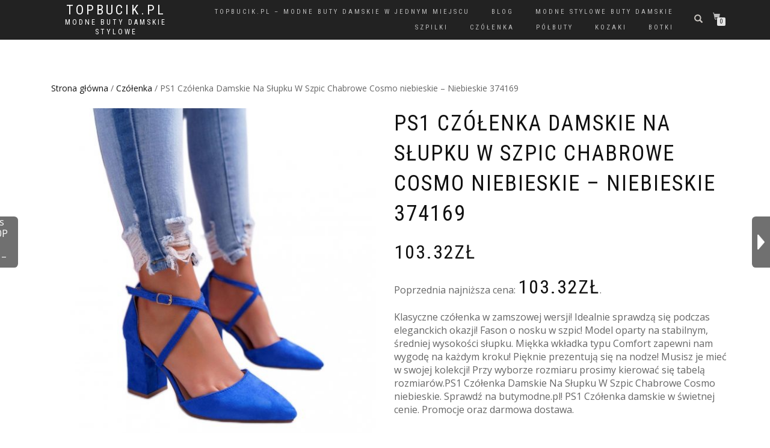

--- FILE ---
content_type: text/html; charset=UTF-8
request_url: https://topbucik.pl/buty/ps1-czolenka-damskie-na-slupku-w-szpic-chabrowe-cosmo-niebieskie-niebieskie-374169/
body_size: 13181
content:
<!DOCTYPE html>
<html lang="pl-PL" itemscope="itemscope" itemtype="http://schema.org/WebPage">
<head>
<meta charset="UTF-8">
<meta name="viewport" content="width=device-width, initial-scale=1, maximum-scale=1">
<link rel="profile" href="https://gmpg.org/xfn/11">
<link rel="pingback" href="https://topbucik.pl/xmlrpc.php">

<meta name='robots' content='index, follow, max-image-preview:large, max-snippet:-1, max-video-preview:-1' />
	<style>img:is([sizes="auto" i], [sizes^="auto," i]) { contain-intrinsic-size: 3000px 1500px }</style>
	
	<!-- This site is optimized with the Yoast SEO plugin v26.1.1 - https://yoast.com/wordpress/plugins/seo/ -->
	<title>PS1 Czółenka Damskie Na Słupku W Szpic Chabrowe Cosmo niebieskie</title>
	<meta name="description" content="Modne czółenka PS1. Klasyczne czółenka w zamszowej wersji! Idealnie sprawdzą się podczas eleganckich okazji! Fason o nosku w szpic! Model oparty na stabilnym, średniej wysokości słupku. Miękka wkładka typu Comfort zapewni nam wygodę na każdym kroku! Pięknie prezentują się na nodze! Musisz je mieć w swojej kolekcji! Przy wyborze rozmiaru prosimy kierować się tabelą rozmiarów.PS1 Czółenka Damskie Na Słupku W Szpic Chabrowe Cosmo niebieskie. Sprawdź na butymodne.pl! PS1 Czółenka damskie w świetnej cenie. Promocje oraz darmowa dostawa." />
	<link rel="canonical" href="https://topbucik.pl/buty/ps1-czolenka-damskie-na-slupku-w-szpic-chabrowe-cosmo-niebieskie-niebieskie-374169/" />
	<meta property="og:locale" content="pl_PL" />
	<meta property="og:type" content="article" />
	<meta property="og:title" content="PS1 Czółenka Damskie Na Słupku W Szpic Chabrowe Cosmo niebieskie" />
	<meta property="og:description" content="Modne czółenka PS1. Klasyczne czółenka w zamszowej wersji! Idealnie sprawdzą się podczas eleganckich okazji! Fason o nosku w szpic! Model oparty na stabilnym, średniej wysokości słupku. Miękka wkładka typu Comfort zapewni nam wygodę na każdym kroku! Pięknie prezentują się na nodze! Musisz je mieć w swojej kolekcji! Przy wyborze rozmiaru prosimy kierować się tabelą rozmiarów.PS1 Czółenka Damskie Na Słupku W Szpic Chabrowe Cosmo niebieskie. Sprawdź na butymodne.pl! PS1 Czółenka damskie w świetnej cenie. Promocje oraz darmowa dostawa." />
	<meta property="og:url" content="https://topbucik.pl/buty/ps1-czolenka-damskie-na-slupku-w-szpic-chabrowe-cosmo-niebieskie-niebieskie-374169/" />
	<meta property="og:site_name" content="TopBucik.pl" />
	<meta property="og:image" content="https://topbucik.pl/wp-content/uploads/2022/03/PS1-Czolenka-Damskie-Na-Slupku-W-Szpic-Chabrowe-Cosmo-niebieskie-3.jpeg" />
	<meta property="og:image:width" content="1141" />
	<meta property="og:image:height" content="1141" />
	<meta property="og:image:type" content="image/jpeg" />
	<meta name="twitter:card" content="summary_large_image" />
	<meta name="twitter:label1" content="Szacowany czas czytania" />
	<meta name="twitter:data1" content="1 minuta" />
	<script type="application/ld+json" class="yoast-schema-graph">{"@context":"https://schema.org","@graph":[{"@type":"WebPage","@id":"https://topbucik.pl/buty/ps1-czolenka-damskie-na-slupku-w-szpic-chabrowe-cosmo-niebieskie-niebieskie-374169/","url":"https://topbucik.pl/buty/ps1-czolenka-damskie-na-slupku-w-szpic-chabrowe-cosmo-niebieskie-niebieskie-374169/","name":"PS1 Czółenka Damskie Na Słupku W Szpic Chabrowe Cosmo niebieskie","isPartOf":{"@id":"https://topbucik.pl/#website"},"primaryImageOfPage":{"@id":"https://topbucik.pl/buty/ps1-czolenka-damskie-na-slupku-w-szpic-chabrowe-cosmo-niebieskie-niebieskie-374169/#primaryimage"},"image":{"@id":"https://topbucik.pl/buty/ps1-czolenka-damskie-na-slupku-w-szpic-chabrowe-cosmo-niebieskie-niebieskie-374169/#primaryimage"},"thumbnailUrl":"https://topbucik.pl/wp-content/uploads/2022/03/PS1-Czolenka-Damskie-Na-Slupku-W-Szpic-Chabrowe-Cosmo-niebieskie-3.jpeg","datePublished":"2022-03-16T07:16:29+00:00","description":"Modne czółenka PS1. Klasyczne czółenka w zamszowej wersji! Idealnie sprawdzą się podczas eleganckich okazji! Fason o nosku w szpic! Model oparty na stabilnym, średniej wysokości słupku. Miękka wkładka typu Comfort zapewni nam wygodę na każdym kroku! Pięknie prezentują się na nodze! Musisz je mieć w swojej kolekcji! Przy wyborze rozmiaru prosimy kierować się tabelą rozmiarów.PS1 Czółenka Damskie Na Słupku W Szpic Chabrowe Cosmo niebieskie. Sprawdź na butymodne.pl! PS1 Czółenka damskie w świetnej cenie. Promocje oraz darmowa dostawa.","breadcrumb":{"@id":"https://topbucik.pl/buty/ps1-czolenka-damskie-na-slupku-w-szpic-chabrowe-cosmo-niebieskie-niebieskie-374169/#breadcrumb"},"inLanguage":"pl-PL","potentialAction":[{"@type":"ReadAction","target":["https://topbucik.pl/buty/ps1-czolenka-damskie-na-slupku-w-szpic-chabrowe-cosmo-niebieskie-niebieskie-374169/"]}]},{"@type":"ImageObject","inLanguage":"pl-PL","@id":"https://topbucik.pl/buty/ps1-czolenka-damskie-na-slupku-w-szpic-chabrowe-cosmo-niebieskie-niebieskie-374169/#primaryimage","url":"https://topbucik.pl/wp-content/uploads/2022/03/PS1-Czolenka-Damskie-Na-Slupku-W-Szpic-Chabrowe-Cosmo-niebieskie-3.jpeg","contentUrl":"https://topbucik.pl/wp-content/uploads/2022/03/PS1-Czolenka-Damskie-Na-Slupku-W-Szpic-Chabrowe-Cosmo-niebieskie-3.jpeg","width":1141,"height":1141,"caption":"PS1 Czółenka Damskie Na Słupku W Szpic Chabrowe Cosmo niebieskie kolor Niebieskie."},{"@type":"BreadcrumbList","@id":"https://topbucik.pl/buty/ps1-czolenka-damskie-na-slupku-w-szpic-chabrowe-cosmo-niebieskie-niebieskie-374169/#breadcrumb","itemListElement":[{"@type":"ListItem","position":1,"name":"Strona główna","item":"https://topbucik.pl/"},{"@type":"ListItem","position":2,"name":"TopBucik.pl &#8211; modne buty damskie w jednym miejscu","item":"https://topbucik.pl/sklep/"},{"@type":"ListItem","position":3,"name":"PS1 Czółenka Damskie Na Słupku W Szpic Chabrowe Cosmo niebieskie &#8211; Niebieskie 374169"}]},{"@type":"WebSite","@id":"https://topbucik.pl/#website","url":"https://topbucik.pl/","name":"TopBucik.pl","description":"modne buty damskie stylowe","potentialAction":[{"@type":"SearchAction","target":{"@type":"EntryPoint","urlTemplate":"https://topbucik.pl/?s={search_term_string}"},"query-input":{"@type":"PropertyValueSpecification","valueRequired":true,"valueName":"search_term_string"}}],"inLanguage":"pl-PL"}]}</script>
	<!-- / Yoast SEO plugin. -->


<link rel="alternate" type="application/rss+xml" title="TopBucik.pl &raquo; Kanał z wpisami" href="https://topbucik.pl/feed/" />
<link rel="alternate" type="application/rss+xml" title="TopBucik.pl &raquo; Kanał z komentarzami" href="https://topbucik.pl/comments/feed/" />
<link rel="alternate" type="application/rss+xml" title="TopBucik.pl &raquo; PS1 Czółenka Damskie Na Słupku W Szpic Chabrowe Cosmo niebieskie &#8211; Niebieskie 374169 Kanał z komentarzami" href="https://topbucik.pl/buty/ps1-czolenka-damskie-na-slupku-w-szpic-chabrowe-cosmo-niebieskie-niebieskie-374169/feed/" />
<script type="text/javascript">
/* <![CDATA[ */
window._wpemojiSettings = {"baseUrl":"https:\/\/s.w.org\/images\/core\/emoji\/16.0.1\/72x72\/","ext":".png","svgUrl":"https:\/\/s.w.org\/images\/core\/emoji\/16.0.1\/svg\/","svgExt":".svg","source":{"concatemoji":"https:\/\/topbucik.pl\/wp-includes\/js\/wp-emoji-release.min.js?ver=6.8.3"}};
/*! This file is auto-generated */
!function(s,n){var o,i,e;function c(e){try{var t={supportTests:e,timestamp:(new Date).valueOf()};sessionStorage.setItem(o,JSON.stringify(t))}catch(e){}}function p(e,t,n){e.clearRect(0,0,e.canvas.width,e.canvas.height),e.fillText(t,0,0);var t=new Uint32Array(e.getImageData(0,0,e.canvas.width,e.canvas.height).data),a=(e.clearRect(0,0,e.canvas.width,e.canvas.height),e.fillText(n,0,0),new Uint32Array(e.getImageData(0,0,e.canvas.width,e.canvas.height).data));return t.every(function(e,t){return e===a[t]})}function u(e,t){e.clearRect(0,0,e.canvas.width,e.canvas.height),e.fillText(t,0,0);for(var n=e.getImageData(16,16,1,1),a=0;a<n.data.length;a++)if(0!==n.data[a])return!1;return!0}function f(e,t,n,a){switch(t){case"flag":return n(e,"\ud83c\udff3\ufe0f\u200d\u26a7\ufe0f","\ud83c\udff3\ufe0f\u200b\u26a7\ufe0f")?!1:!n(e,"\ud83c\udde8\ud83c\uddf6","\ud83c\udde8\u200b\ud83c\uddf6")&&!n(e,"\ud83c\udff4\udb40\udc67\udb40\udc62\udb40\udc65\udb40\udc6e\udb40\udc67\udb40\udc7f","\ud83c\udff4\u200b\udb40\udc67\u200b\udb40\udc62\u200b\udb40\udc65\u200b\udb40\udc6e\u200b\udb40\udc67\u200b\udb40\udc7f");case"emoji":return!a(e,"\ud83e\udedf")}return!1}function g(e,t,n,a){var r="undefined"!=typeof WorkerGlobalScope&&self instanceof WorkerGlobalScope?new OffscreenCanvas(300,150):s.createElement("canvas"),o=r.getContext("2d",{willReadFrequently:!0}),i=(o.textBaseline="top",o.font="600 32px Arial",{});return e.forEach(function(e){i[e]=t(o,e,n,a)}),i}function t(e){var t=s.createElement("script");t.src=e,t.defer=!0,s.head.appendChild(t)}"undefined"!=typeof Promise&&(o="wpEmojiSettingsSupports",i=["flag","emoji"],n.supports={everything:!0,everythingExceptFlag:!0},e=new Promise(function(e){s.addEventListener("DOMContentLoaded",e,{once:!0})}),new Promise(function(t){var n=function(){try{var e=JSON.parse(sessionStorage.getItem(o));if("object"==typeof e&&"number"==typeof e.timestamp&&(new Date).valueOf()<e.timestamp+604800&&"object"==typeof e.supportTests)return e.supportTests}catch(e){}return null}();if(!n){if("undefined"!=typeof Worker&&"undefined"!=typeof OffscreenCanvas&&"undefined"!=typeof URL&&URL.createObjectURL&&"undefined"!=typeof Blob)try{var e="postMessage("+g.toString()+"("+[JSON.stringify(i),f.toString(),p.toString(),u.toString()].join(",")+"));",a=new Blob([e],{type:"text/javascript"}),r=new Worker(URL.createObjectURL(a),{name:"wpTestEmojiSupports"});return void(r.onmessage=function(e){c(n=e.data),r.terminate(),t(n)})}catch(e){}c(n=g(i,f,p,u))}t(n)}).then(function(e){for(var t in e)n.supports[t]=e[t],n.supports.everything=n.supports.everything&&n.supports[t],"flag"!==t&&(n.supports.everythingExceptFlag=n.supports.everythingExceptFlag&&n.supports[t]);n.supports.everythingExceptFlag=n.supports.everythingExceptFlag&&!n.supports.flag,n.DOMReady=!1,n.readyCallback=function(){n.DOMReady=!0}}).then(function(){return e}).then(function(){var e;n.supports.everything||(n.readyCallback(),(e=n.source||{}).concatemoji?t(e.concatemoji):e.wpemoji&&e.twemoji&&(t(e.twemoji),t(e.wpemoji)))}))}((window,document),window._wpemojiSettings);
/* ]]> */
</script>
<style id='wp-emoji-styles-inline-css' type='text/css'>

	img.wp-smiley, img.emoji {
		display: inline !important;
		border: none !important;
		box-shadow: none !important;
		height: 1em !important;
		width: 1em !important;
		margin: 0 0.07em !important;
		vertical-align: -0.1em !important;
		background: none !important;
		padding: 0 !important;
	}
</style>
<link rel='stylesheet' id='wp-block-library-css' href='https://topbucik.pl/wp-includes/css/dist/block-library/style.min.css?ver=6.8.3' type='text/css' media='all' />
<style id='classic-theme-styles-inline-css' type='text/css'>
/*! This file is auto-generated */
.wp-block-button__link{color:#fff;background-color:#32373c;border-radius:9999px;box-shadow:none;text-decoration:none;padding:calc(.667em + 2px) calc(1.333em + 2px);font-size:1.125em}.wp-block-file__button{background:#32373c;color:#fff;text-decoration:none}
</style>
<style id='global-styles-inline-css' type='text/css'>
:root{--wp--preset--aspect-ratio--square: 1;--wp--preset--aspect-ratio--4-3: 4/3;--wp--preset--aspect-ratio--3-4: 3/4;--wp--preset--aspect-ratio--3-2: 3/2;--wp--preset--aspect-ratio--2-3: 2/3;--wp--preset--aspect-ratio--16-9: 16/9;--wp--preset--aspect-ratio--9-16: 9/16;--wp--preset--color--black: #000000;--wp--preset--color--cyan-bluish-gray: #abb8c3;--wp--preset--color--white: #ffffff;--wp--preset--color--pale-pink: #f78da7;--wp--preset--color--vivid-red: #cf2e2e;--wp--preset--color--luminous-vivid-orange: #ff6900;--wp--preset--color--luminous-vivid-amber: #fcb900;--wp--preset--color--light-green-cyan: #7bdcb5;--wp--preset--color--vivid-green-cyan: #00d084;--wp--preset--color--pale-cyan-blue: #8ed1fc;--wp--preset--color--vivid-cyan-blue: #0693e3;--wp--preset--color--vivid-purple: #9b51e0;--wp--preset--gradient--vivid-cyan-blue-to-vivid-purple: linear-gradient(135deg,rgba(6,147,227,1) 0%,rgb(155,81,224) 100%);--wp--preset--gradient--light-green-cyan-to-vivid-green-cyan: linear-gradient(135deg,rgb(122,220,180) 0%,rgb(0,208,130) 100%);--wp--preset--gradient--luminous-vivid-amber-to-luminous-vivid-orange: linear-gradient(135deg,rgba(252,185,0,1) 0%,rgba(255,105,0,1) 100%);--wp--preset--gradient--luminous-vivid-orange-to-vivid-red: linear-gradient(135deg,rgba(255,105,0,1) 0%,rgb(207,46,46) 100%);--wp--preset--gradient--very-light-gray-to-cyan-bluish-gray: linear-gradient(135deg,rgb(238,238,238) 0%,rgb(169,184,195) 100%);--wp--preset--gradient--cool-to-warm-spectrum: linear-gradient(135deg,rgb(74,234,220) 0%,rgb(151,120,209) 20%,rgb(207,42,186) 40%,rgb(238,44,130) 60%,rgb(251,105,98) 80%,rgb(254,248,76) 100%);--wp--preset--gradient--blush-light-purple: linear-gradient(135deg,rgb(255,206,236) 0%,rgb(152,150,240) 100%);--wp--preset--gradient--blush-bordeaux: linear-gradient(135deg,rgb(254,205,165) 0%,rgb(254,45,45) 50%,rgb(107,0,62) 100%);--wp--preset--gradient--luminous-dusk: linear-gradient(135deg,rgb(255,203,112) 0%,rgb(199,81,192) 50%,rgb(65,88,208) 100%);--wp--preset--gradient--pale-ocean: linear-gradient(135deg,rgb(255,245,203) 0%,rgb(182,227,212) 50%,rgb(51,167,181) 100%);--wp--preset--gradient--electric-grass: linear-gradient(135deg,rgb(202,248,128) 0%,rgb(113,206,126) 100%);--wp--preset--gradient--midnight: linear-gradient(135deg,rgb(2,3,129) 0%,rgb(40,116,252) 100%);--wp--preset--font-size--small: 13px;--wp--preset--font-size--medium: 20px;--wp--preset--font-size--large: 36px;--wp--preset--font-size--x-large: 42px;--wp--preset--spacing--20: 0.44rem;--wp--preset--spacing--30: 0.67rem;--wp--preset--spacing--40: 1rem;--wp--preset--spacing--50: 1.5rem;--wp--preset--spacing--60: 2.25rem;--wp--preset--spacing--70: 3.38rem;--wp--preset--spacing--80: 5.06rem;--wp--preset--shadow--natural: 6px 6px 9px rgba(0, 0, 0, 0.2);--wp--preset--shadow--deep: 12px 12px 50px rgba(0, 0, 0, 0.4);--wp--preset--shadow--sharp: 6px 6px 0px rgba(0, 0, 0, 0.2);--wp--preset--shadow--outlined: 6px 6px 0px -3px rgba(255, 255, 255, 1), 6px 6px rgba(0, 0, 0, 1);--wp--preset--shadow--crisp: 6px 6px 0px rgba(0, 0, 0, 1);}:where(.is-layout-flex){gap: 0.5em;}:where(.is-layout-grid){gap: 0.5em;}body .is-layout-flex{display: flex;}.is-layout-flex{flex-wrap: wrap;align-items: center;}.is-layout-flex > :is(*, div){margin: 0;}body .is-layout-grid{display: grid;}.is-layout-grid > :is(*, div){margin: 0;}:where(.wp-block-columns.is-layout-flex){gap: 2em;}:where(.wp-block-columns.is-layout-grid){gap: 2em;}:where(.wp-block-post-template.is-layout-flex){gap: 1.25em;}:where(.wp-block-post-template.is-layout-grid){gap: 1.25em;}.has-black-color{color: var(--wp--preset--color--black) !important;}.has-cyan-bluish-gray-color{color: var(--wp--preset--color--cyan-bluish-gray) !important;}.has-white-color{color: var(--wp--preset--color--white) !important;}.has-pale-pink-color{color: var(--wp--preset--color--pale-pink) !important;}.has-vivid-red-color{color: var(--wp--preset--color--vivid-red) !important;}.has-luminous-vivid-orange-color{color: var(--wp--preset--color--luminous-vivid-orange) !important;}.has-luminous-vivid-amber-color{color: var(--wp--preset--color--luminous-vivid-amber) !important;}.has-light-green-cyan-color{color: var(--wp--preset--color--light-green-cyan) !important;}.has-vivid-green-cyan-color{color: var(--wp--preset--color--vivid-green-cyan) !important;}.has-pale-cyan-blue-color{color: var(--wp--preset--color--pale-cyan-blue) !important;}.has-vivid-cyan-blue-color{color: var(--wp--preset--color--vivid-cyan-blue) !important;}.has-vivid-purple-color{color: var(--wp--preset--color--vivid-purple) !important;}.has-black-background-color{background-color: var(--wp--preset--color--black) !important;}.has-cyan-bluish-gray-background-color{background-color: var(--wp--preset--color--cyan-bluish-gray) !important;}.has-white-background-color{background-color: var(--wp--preset--color--white) !important;}.has-pale-pink-background-color{background-color: var(--wp--preset--color--pale-pink) !important;}.has-vivid-red-background-color{background-color: var(--wp--preset--color--vivid-red) !important;}.has-luminous-vivid-orange-background-color{background-color: var(--wp--preset--color--luminous-vivid-orange) !important;}.has-luminous-vivid-amber-background-color{background-color: var(--wp--preset--color--luminous-vivid-amber) !important;}.has-light-green-cyan-background-color{background-color: var(--wp--preset--color--light-green-cyan) !important;}.has-vivid-green-cyan-background-color{background-color: var(--wp--preset--color--vivid-green-cyan) !important;}.has-pale-cyan-blue-background-color{background-color: var(--wp--preset--color--pale-cyan-blue) !important;}.has-vivid-cyan-blue-background-color{background-color: var(--wp--preset--color--vivid-cyan-blue) !important;}.has-vivid-purple-background-color{background-color: var(--wp--preset--color--vivid-purple) !important;}.has-black-border-color{border-color: var(--wp--preset--color--black) !important;}.has-cyan-bluish-gray-border-color{border-color: var(--wp--preset--color--cyan-bluish-gray) !important;}.has-white-border-color{border-color: var(--wp--preset--color--white) !important;}.has-pale-pink-border-color{border-color: var(--wp--preset--color--pale-pink) !important;}.has-vivid-red-border-color{border-color: var(--wp--preset--color--vivid-red) !important;}.has-luminous-vivid-orange-border-color{border-color: var(--wp--preset--color--luminous-vivid-orange) !important;}.has-luminous-vivid-amber-border-color{border-color: var(--wp--preset--color--luminous-vivid-amber) !important;}.has-light-green-cyan-border-color{border-color: var(--wp--preset--color--light-green-cyan) !important;}.has-vivid-green-cyan-border-color{border-color: var(--wp--preset--color--vivid-green-cyan) !important;}.has-pale-cyan-blue-border-color{border-color: var(--wp--preset--color--pale-cyan-blue) !important;}.has-vivid-cyan-blue-border-color{border-color: var(--wp--preset--color--vivid-cyan-blue) !important;}.has-vivid-purple-border-color{border-color: var(--wp--preset--color--vivid-purple) !important;}.has-vivid-cyan-blue-to-vivid-purple-gradient-background{background: var(--wp--preset--gradient--vivid-cyan-blue-to-vivid-purple) !important;}.has-light-green-cyan-to-vivid-green-cyan-gradient-background{background: var(--wp--preset--gradient--light-green-cyan-to-vivid-green-cyan) !important;}.has-luminous-vivid-amber-to-luminous-vivid-orange-gradient-background{background: var(--wp--preset--gradient--luminous-vivid-amber-to-luminous-vivid-orange) !important;}.has-luminous-vivid-orange-to-vivid-red-gradient-background{background: var(--wp--preset--gradient--luminous-vivid-orange-to-vivid-red) !important;}.has-very-light-gray-to-cyan-bluish-gray-gradient-background{background: var(--wp--preset--gradient--very-light-gray-to-cyan-bluish-gray) !important;}.has-cool-to-warm-spectrum-gradient-background{background: var(--wp--preset--gradient--cool-to-warm-spectrum) !important;}.has-blush-light-purple-gradient-background{background: var(--wp--preset--gradient--blush-light-purple) !important;}.has-blush-bordeaux-gradient-background{background: var(--wp--preset--gradient--blush-bordeaux) !important;}.has-luminous-dusk-gradient-background{background: var(--wp--preset--gradient--luminous-dusk) !important;}.has-pale-ocean-gradient-background{background: var(--wp--preset--gradient--pale-ocean) !important;}.has-electric-grass-gradient-background{background: var(--wp--preset--gradient--electric-grass) !important;}.has-midnight-gradient-background{background: var(--wp--preset--gradient--midnight) !important;}.has-small-font-size{font-size: var(--wp--preset--font-size--small) !important;}.has-medium-font-size{font-size: var(--wp--preset--font-size--medium) !important;}.has-large-font-size{font-size: var(--wp--preset--font-size--large) !important;}.has-x-large-font-size{font-size: var(--wp--preset--font-size--x-large) !important;}
:where(.wp-block-post-template.is-layout-flex){gap: 1.25em;}:where(.wp-block-post-template.is-layout-grid){gap: 1.25em;}
:where(.wp-block-columns.is-layout-flex){gap: 2em;}:where(.wp-block-columns.is-layout-grid){gap: 2em;}
:root :where(.wp-block-pullquote){font-size: 1.5em;line-height: 1.6;}
</style>
<style id='woocommerce-inline-inline-css' type='text/css'>
.woocommerce form .form-row .required { visibility: visible; }
</style>
<link rel='stylesheet' id='insert_nexprev_cat_names-css' href='https://topbucik.pl/wp-content/plugins/wp-nextprev-product-navigator/css/style.css?ver=6.8.3' type='text/css' media='all' />
<link rel='stylesheet' id='brands-styles-css' href='https://topbucik.pl/wp-content/plugins/woocommerce/assets/css/brands.css?ver=10.2.2' type='text/css' media='all' />
<link rel='stylesheet' id='bootstrap-css' href='https://topbucik.pl/wp-content/themes/shop-isle/assets/bootstrap/css/bootstrap.min.css?ver=20120206' type='text/css' media='all' />
<link rel='stylesheet' id='magnific-popup-css' href='https://topbucik.pl/wp-content/themes/shop-isle/assets/css/magnific-popup.css?ver=20120206' type='text/css' media='all' />
<link rel='stylesheet' id='flexslider-css' href='https://topbucik.pl/wp-content/themes/shop-isle/assets/css/flexslider.css?ver=20120206' type='text/css' media='all' />
<link rel='stylesheet' id='owl-carousel-css' href='https://topbucik.pl/wp-content/themes/shop-isle/assets/css/owl.carousel.css?ver=20120206' type='text/css' media='all' />
<link rel='stylesheet' id='shop-isle-animate-css' href='https://topbucik.pl/wp-content/themes/shop-isle/assets/css/animate.css?ver=20120206' type='text/css' media='all' />
<link rel='stylesheet' id='shop-isle-main-style-css' href='https://topbucik.pl/wp-content/themes/shop-isle/assets/css/style.css?ver=20120206' type='text/css' media='all' />
<link rel='stylesheet' id='shop-isle-style-css' href='https://topbucik.pl/wp-content/themes/shop-isle/style.css?ver=1.1.6.15' type='text/css' media='all' />
<link rel='stylesheet' id='shop-isle-woocommerce-brands-style-css' href='https://topbucik.pl/wp-content/themes/shop-isle/inc/woocommerce/css/brands.css?ver=6.8.3' type='text/css' media='all' />
<link rel='stylesheet' id='shop-isle-woocommerce-style1-css' href='https://topbucik.pl/wp-content/themes/shop-isle/inc/woocommerce/css/woocommerce.css?ver=v3' type='text/css' media='all' />
<script type="text/javascript" src="https://topbucik.pl/wp-includes/js/jquery/jquery.min.js?ver=3.7.1" id="jquery-core-js"></script>
<script type="text/javascript" src="https://topbucik.pl/wp-includes/js/jquery/jquery-migrate.min.js?ver=3.4.1" id="jquery-migrate-js"></script>
<script type="text/javascript" src="https://topbucik.pl/wp-content/plugins/woocommerce/assets/js/jquery-blockui/jquery.blockUI.min.js?ver=2.7.0-wc.10.2.2" id="jquery-blockui-js" defer="defer" data-wp-strategy="defer"></script>
<script type="text/javascript" id="wc-add-to-cart-js-extra">
/* <![CDATA[ */
var wc_add_to_cart_params = {"ajax_url":"\/wp-admin\/admin-ajax.php","wc_ajax_url":"\/?wc-ajax=%%endpoint%%","i18n_view_cart":"Zobacz koszyk","cart_url":"https:\/\/topbucik.pl\/koszyk\/","is_cart":"","cart_redirect_after_add":"no"};
/* ]]> */
</script>
<script type="text/javascript" src="https://topbucik.pl/wp-content/plugins/woocommerce/assets/js/frontend/add-to-cart.min.js?ver=10.2.2" id="wc-add-to-cart-js" defer="defer" data-wp-strategy="defer"></script>
<script type="text/javascript" id="wc-single-product-js-extra">
/* <![CDATA[ */
var wc_single_product_params = {"i18n_required_rating_text":"Prosz\u0119 wybra\u0107 ocen\u0119","i18n_rating_options":["1 z 5 gwiazdek","2 z 5 gwiazdek","3 z 5 gwiazdek","4 z 5 gwiazdek","5 z 5 gwiazdek"],"i18n_product_gallery_trigger_text":"Wy\u015bwietl pe\u0142noekranow\u0105 galeri\u0119 obrazk\u00f3w","review_rating_required":"yes","flexslider":{"rtl":false,"animation":"slide","smoothHeight":true,"directionNav":false,"controlNav":"thumbnails","slideshow":false,"animationSpeed":500,"animationLoop":false,"allowOneSlide":false},"zoom_enabled":"","zoom_options":[],"photoswipe_enabled":"","photoswipe_options":{"shareEl":false,"closeOnScroll":false,"history":false,"hideAnimationDuration":0,"showAnimationDuration":0},"flexslider_enabled":""};
/* ]]> */
</script>
<script type="text/javascript" src="https://topbucik.pl/wp-content/plugins/woocommerce/assets/js/frontend/single-product.min.js?ver=10.2.2" id="wc-single-product-js" defer="defer" data-wp-strategy="defer"></script>
<script type="text/javascript" src="https://topbucik.pl/wp-content/plugins/woocommerce/assets/js/js-cookie/js.cookie.min.js?ver=2.1.4-wc.10.2.2" id="js-cookie-js" defer="defer" data-wp-strategy="defer"></script>
<script type="text/javascript" id="woocommerce-js-extra">
/* <![CDATA[ */
var woocommerce_params = {"ajax_url":"\/wp-admin\/admin-ajax.php","wc_ajax_url":"\/?wc-ajax=%%endpoint%%","i18n_password_show":"Poka\u017c has\u0142o","i18n_password_hide":"Ukryj has\u0142o"};
/* ]]> */
</script>
<script type="text/javascript" src="https://topbucik.pl/wp-content/plugins/woocommerce/assets/js/frontend/woocommerce.min.js?ver=10.2.2" id="woocommerce-js" defer="defer" data-wp-strategy="defer"></script>
<link rel="https://api.w.org/" href="https://topbucik.pl/wp-json/" /><link rel="alternate" title="JSON" type="application/json" href="https://topbucik.pl/wp-json/wp/v2/product/124708" /><link rel="EditURI" type="application/rsd+xml" title="RSD" href="https://topbucik.pl/xmlrpc.php?rsd" />
<meta name="generator" content="WordPress 6.8.3" />
<meta name="generator" content="WooCommerce 10.2.2" />
<link rel='shortlink' href='https://topbucik.pl/?p=124708' />
<link rel="alternate" title="oEmbed (JSON)" type="application/json+oembed" href="https://topbucik.pl/wp-json/oembed/1.0/embed?url=https%3A%2F%2Ftopbucik.pl%2Fbuty%2Fps1-czolenka-damskie-na-slupku-w-szpic-chabrowe-cosmo-niebieskie-niebieskie-374169%2F" />
<link rel="alternate" title="oEmbed (XML)" type="text/xml+oembed" href="https://topbucik.pl/wp-json/oembed/1.0/embed?url=https%3A%2F%2Ftopbucik.pl%2Fbuty%2Fps1-czolenka-damskie-na-slupku-w-szpic-chabrowe-cosmo-niebieskie-niebieskie-374169%2F&#038;format=xml" />
	<noscript><style>.woocommerce-product-gallery{ opacity: 1 !important; }</style></noscript>
	<!-- Global site tag (gtag.js) - Google Analytics -->
<script async src="https://www.googletagmanager.com/gtag/js?id=G-20QYHMX43D"></script>
<script>
  window.dataLayer = window.dataLayer || [];
  function gtag(){dataLayer.push(arguments);}
  gtag('js', new Date());

  gtag('config', 'G-20QYHMX43D');
</script>

<script async src="https://pagead2.googlesyndication.com/pagead/js/adsbygoogle.js?client=ca-pub-0604392671609807"
     crossorigin="anonymous"></script>

</head>

<body class="wp-singular product-template-default single single-product postid-124708 wp-theme-shop-isle theme-shop-isle woocommerce woocommerce-page woocommerce-no-js woocommerce-active">

	
	<!-- Preloader -->
		
			<!-- Navigation start -->
		<nav class="navbar navbar-custom navbar-transparent navbar-fixed-top" role="navigation">

			<div class="container">
				<div class="header-container">

					<div class="navbar-header">

						<div class="shop_isle_header_title">

							<div class="shop-isle-header-title-inner">

														<div class="header-title-wrap">
								<h1 class="site-title"><a href="https://topbucik.pl/" rel="home">TopBucik.pl</a></h1>
							</div>

							<h2 class="site-description"><a href="https://topbucik.pl/" title="TopBucik.pl" rel="home">modne buty damskie stylowe</a></h2>
							</div><!-- .shop-isle-header-title-inner -->

						</div><!-- .shop_isle_header_title -->

						<div type="button" class="navbar-toggle" data-toggle="collapse" data-target="#custom-collapse">
							<span class="sr-only">Włącz nawigację</span>
							<span class="icon-bar"></span>
							<span class="icon-bar"></span>
							<span class="icon-bar"></span>
						</div>
					</div>

					<div class="header-menu-wrap">
						<div class="collapse navbar-collapse" id="custom-collapse">

							<ul id="menu-menu-1" class="nav navbar-nav navbar-right"><li id="menu-item-12542" class="menu-item menu-item-type-post_type menu-item-object-page current_page_parent menu-item-12542"><a href="https://topbucik.pl/sklep/">TopBucik.pl – modne buty damskie w jednym miejscu</a></li>
<li id="menu-item-12544" class="menu-item menu-item-type-taxonomy menu-item-object-category menu-item-12544"><a href="https://topbucik.pl/category/blog/">blog</a></li>
<li id="menu-item-12541" class="menu-item menu-item-type-post_type menu-item-object-page menu-item-home menu-item-12541"><a href="https://topbucik.pl/">Modne Stylowe Buty Damskie</a></li>
<li id="menu-item-31526" class="menu-item menu-item-type-custom menu-item-object-custom menu-item-31526"><a href="https://topbucik.pl/kategoria/szpilki/">szpilki</a></li>
<li id="menu-item-31523" class="menu-item menu-item-type-custom menu-item-object-custom menu-item-31523"><a href="https://topbucik.pl/kategoria/czolenka/">czółenka</a></li>
<li id="menu-item-31525" class="menu-item menu-item-type-custom menu-item-object-custom menu-item-31525"><a href="https://topbucik.pl/kategoria/polbuty/">półbuty</a></li>
<li id="menu-item-31524" class="menu-item menu-item-type-custom menu-item-object-custom menu-item-31524"><a href="https://topbucik.pl/kategoria/kozaki/">kozaki</a></li>
<li id="menu-item-58508" class="menu-item menu-item-type-custom menu-item-object-custom menu-item-58508"><a href="https://topbucik.pl/kategoria/botki/">botki</a></li>
</ul>
						</div>
					</div>

											<div class="navbar-cart">

							<div class="header-search">
								<div class="glyphicon glyphicon-search header-search-button"></div>
								<div class="header-search-input">
									<form role="search" method="get" class="woocommerce-product-search" action="https://topbucik.pl/">
										<input type="search" class="search-field" placeholder="Szukaj Produktów&hellip;" value="" name="s" title="Szukaj:" />
										<input type="submit" value="Szukaj" />
										<input type="hidden" name="post_type" value="product" />
									</form>
								</div>
							</div>

															<div class="navbar-cart-inner">
									<a href="https://topbucik.pl/koszyk/" title="Zobacz swój koszyk" class="cart-contents">
										<span class="icon-basket"></span>
										<span class="cart-item-number">0</span>
									</a>
								</div>
							
						</div>
						
				</div>
			</div>

		</nav>
		<!-- Navigation end -->
		
	
			<div class="main">
	    	
					
			<div class="woocommerce-notices-wrapper"></div><section class="module module-super-small">
			<div class="container product-main-content"><nav class="woocommerce-breadcrumb" aria-label="Breadcrumb"><a href="https://topbucik.pl">Strona główna</a>&nbsp;&#47;&nbsp;<a href="https://topbucik.pl/kategoria/czolenka/">Czółenka</a>&nbsp;&#47;&nbsp;PS1 Czółenka Damskie Na Słupku W Szpic Chabrowe Cosmo niebieskie &#8211; Niebieskie 374169</nav><div id="product-124708" class="product type-product post-124708 status-publish first instock product_cat-czolenka product_tag-niebieskie product_tag-ps1 has-post-thumbnail product-type-external">

	<div class="woocommerce-product-gallery woocommerce-product-gallery--with-images woocommerce-product-gallery--columns-6 images" data-columns="6" style="opacity: 0; transition: opacity .25s ease-in-out;">
	<div class="woocommerce-product-gallery__wrapper">
		<div data-thumb="https://topbucik.pl/wp-content/uploads/2022/03/PS1-Czolenka-Damskie-Na-Slupku-W-Szpic-Chabrowe-Cosmo-niebieskie-3-100x100.jpeg" data-thumb-alt="PS1 Czółenka Damskie Na Słupku W Szpic Chabrowe Cosmo niebieskie kolor Niebieskie." data-thumb-srcset="https://topbucik.pl/wp-content/uploads/2022/03/PS1-Czolenka-Damskie-Na-Slupku-W-Szpic-Chabrowe-Cosmo-niebieskie-3-100x100.jpeg 100w, https://topbucik.pl/wp-content/uploads/2022/03/PS1-Czolenka-Damskie-Na-Slupku-W-Szpic-Chabrowe-Cosmo-niebieskie-3-300x300.jpeg 300w, https://topbucik.pl/wp-content/uploads/2022/03/PS1-Czolenka-Damskie-Na-Slupku-W-Szpic-Chabrowe-Cosmo-niebieskie-3-1024x1024.jpeg 1024w, https://topbucik.pl/wp-content/uploads/2022/03/PS1-Czolenka-Damskie-Na-Slupku-W-Szpic-Chabrowe-Cosmo-niebieskie-3-150x150.jpeg 150w, https://topbucik.pl/wp-content/uploads/2022/03/PS1-Czolenka-Damskie-Na-Slupku-W-Szpic-Chabrowe-Cosmo-niebieskie-3-768x768.jpeg 768w, https://topbucik.pl/wp-content/uploads/2022/03/PS1-Czolenka-Damskie-Na-Slupku-W-Szpic-Chabrowe-Cosmo-niebieskie-3-568x568.jpeg 568w, https://topbucik.pl/wp-content/uploads/2022/03/PS1-Czolenka-Damskie-Na-Slupku-W-Szpic-Chabrowe-Cosmo-niebieskie-3.jpeg 1141w"  data-thumb-sizes="(max-width: 100px) 100vw, 100px" class="woocommerce-product-gallery__image"><a href="https://topbucik.pl/wp-content/uploads/2022/03/PS1-Czolenka-Damskie-Na-Slupku-W-Szpic-Chabrowe-Cosmo-niebieskie-3.jpeg"><img width="568" height="568" src="https://topbucik.pl/wp-content/uploads/2022/03/PS1-Czolenka-Damskie-Na-Slupku-W-Szpic-Chabrowe-Cosmo-niebieskie-3-568x568.jpeg" class="wp-post-image" alt="PS1 Czółenka Damskie Na Słupku W Szpic Chabrowe Cosmo niebieskie kolor Niebieskie." data-caption="" data-src="https://topbucik.pl/wp-content/uploads/2022/03/PS1-Czolenka-Damskie-Na-Slupku-W-Szpic-Chabrowe-Cosmo-niebieskie-3.jpeg" data-large_image="https://topbucik.pl/wp-content/uploads/2022/03/PS1-Czolenka-Damskie-Na-Slupku-W-Szpic-Chabrowe-Cosmo-niebieskie-3.jpeg" data-large_image_width="1141" data-large_image_height="1141" decoding="async" fetchpriority="high" srcset="https://topbucik.pl/wp-content/uploads/2022/03/PS1-Czolenka-Damskie-Na-Slupku-W-Szpic-Chabrowe-Cosmo-niebieskie-3-568x568.jpeg 568w, https://topbucik.pl/wp-content/uploads/2022/03/PS1-Czolenka-Damskie-Na-Slupku-W-Szpic-Chabrowe-Cosmo-niebieskie-3-300x300.jpeg 300w, https://topbucik.pl/wp-content/uploads/2022/03/PS1-Czolenka-Damskie-Na-Slupku-W-Szpic-Chabrowe-Cosmo-niebieskie-3-1024x1024.jpeg 1024w, https://topbucik.pl/wp-content/uploads/2022/03/PS1-Czolenka-Damskie-Na-Slupku-W-Szpic-Chabrowe-Cosmo-niebieskie-3-150x150.jpeg 150w, https://topbucik.pl/wp-content/uploads/2022/03/PS1-Czolenka-Damskie-Na-Slupku-W-Szpic-Chabrowe-Cosmo-niebieskie-3-768x768.jpeg 768w, https://topbucik.pl/wp-content/uploads/2022/03/PS1-Czolenka-Damskie-Na-Slupku-W-Szpic-Chabrowe-Cosmo-niebieskie-3-100x100.jpeg 100w, https://topbucik.pl/wp-content/uploads/2022/03/PS1-Czolenka-Damskie-Na-Slupku-W-Szpic-Chabrowe-Cosmo-niebieskie-3.jpeg 1141w" sizes="(max-width: 568px) 100vw, 568px" /></a></div>	</div>
</div>

	<div class="summary entry-summary">
		<h1 class="product_title entry-title">PS1 Czółenka Damskie Na Słupku W Szpic Chabrowe Cosmo niebieskie &#8211; Niebieskie 374169</h1><p class="price"><span class="woocommerce-Price-amount amount"><bdi>103.32<span class="woocommerce-Price-currencySymbol">&#122;&#322;</span></bdi></span><p class="iworks-omnibus" data-iwo-version="3.0.4" data-iwo-price="103.32" data-iwo-timestamp="1768775762" data-iwo-qty="1" data-iwo-price_including_tax="103.32" data-iwo-product_id="124708">Poprzednia najniższa cena: <span class="woocommerce-Price-amount amount"><bdi>103.32<span class="woocommerce-Price-currencySymbol">&#122;&#322;</span></bdi></span>.</p></p>
<div class="woocommerce-product-details__short-description">
	<p>Klasyczne czółenka w zamszowej wersji! Idealnie sprawdzą się podczas eleganckich okazji! Fason o nosku w szpic! Model oparty na stabilnym, średniej wysokości słupku. Miękka wkładka typu Comfort zapewni nam wygodę na każdym kroku! Pięknie prezentują się na nodze! Musisz je mieć w swojej kolekcji! Przy wyborze rozmiaru prosimy kierować się tabelą rozmiarów.PS1 Czółenka Damskie Na Słupku W Szpic Chabrowe Cosmo niebieskie. Sprawdź na butymodne.pl! PS1 Czółenka damskie w świetnej cenie. Promocje oraz darmowa dostawa.</p>
</div>

<form class="cart" action="https://converti.se/click/76e33899-4bf4a254-ad953809/?deep_link=https%3A%2F%2Fbutymodne.pl%2Fczolenka-damskie-na-slupku-w-szpic-chabrowe-cosmo-ps1-niebieskie-i82032.html&#038;sid=czolenka&#038;tag6=product&#038;tag8=38a2acef0030eab9b597f97d7f61b020&#038;tag9=PS1+Cz%C3%B3%C5%82enka+Damskie+Na+S%C5%82upku+W+Szpic+Chabrowe+Cosmo+niebieskie" method="get">
	
	<button type="submit" class="single_add_to_cart_button button alt">Interesują mnie</button>

	<input type="hidden" name="deep_link" value="https://butymodne.pl/czolenka-damskie-na-slupku-w-szpic-chabrowe-cosmo-ps1-niebieskie-i82032.html" /><input type="hidden" name="sid" value="czolenka" /><input type="hidden" name="tag6" value="product" /><input type="hidden" name="tag8" value="38a2acef0030eab9b597f97d7f61b020" /><input type="hidden" name="tag9" value="PS1+Czółenka+Damskie+Na+Słupku+W+Szpic+Chabrowe+Cosmo+niebieskie" />
	</form>

<div class="product_meta">

	
	
		<span class="sku_wrapper">SKU: <span class="sku">bb6ccd907e34</span></span>

	
	<span class="posted_in">Kategoria: <a href="https://topbucik.pl/kategoria/czolenka/" rel="tag">Czółenka</a></span>
	<span class="tagged_as">Znaczniki: <a href="https://topbucik.pl/tag-produktu/niebieskie/" rel="tag">niebieskie</a>, <a href="https://topbucik.pl/tag-produktu/ps1/" rel="tag">PS1</a></span>
	
</div>
	</div>

	
	<div class="woocommerce-tabs wc-tabs-wrapper">
		<ul class="tabs wc-tabs" role="tablist">
							<li role="presentation" class="description_tab" id="tab-title-description">
					<a href="#tab-description" role="tab" aria-controls="tab-description">
						Opis					</a>
				</li>
							<li role="presentation" class="additional_information_tab" id="tab-title-additional_information">
					<a href="#tab-additional_information" role="tab" aria-controls="tab-additional_information">
						Informacje dodatkowe					</a>
				</li>
					</ul>
					<div class="woocommerce-Tabs-panel woocommerce-Tabs-panel--description panel entry-content wc-tab" id="tab-description" role="tabpanel" aria-labelledby="tab-title-description">
				
	<h2>Opis</h2>

<div style="padding: 20px; border: 3px solid red; margin: 20px 0px; font-size: 20px; font-weight: bold;"><span style="color: red;">Skorzystaj <span style="color: #000000;">i</span> </span>kup buty dzisiaj online w wyjątkowej promocyjnej cenie</div>
<p>Eleganckie czółenka idealne na wiele okazji.<br />
Wyglądaj pięknie i atrakcyjnie. Te buty podkreślą Twoją sylwetkę.</p>
<h2>Modne czółenka</h2>
<p><span style="color: #fff; background-color: #000000; padding: 1px 7px;"><strong>PS1</strong></span><span style="margin-left: 5px; color: #fff; background-color: #000000; padding: 1px 7px;"><strong>Niebieskie</strong></span><strong><span style="margin-left: 5px; color: #fff; background-color: red; padding: 1px 7px;"></span></strong><strong><span style="margin-left: 5px; color: red;">zniżka 0%</span></strong></p>
<p>Rozmiar: 36</p>
<p>Cena: 103.32 PLN</p>
<p><strong><span style="color: red;">AKTUALNA PROMOCYJNA</span> CENA: <span style="color: red;"></span></strong></p>
<p>Model dostępny jest w sklepie Butymodne.pl</p>
<p><span style="margin-left: 5px; color: #fff; background-color: #000000; padding: 1px 7px;">Sprawdź dostępność i rozmiary:</span></p>
<p style="text-align: center; padding-top: 15px;"><a style="font-size: 20px; font-weight: bold; color: #fff; background-color: #111111; padding: 12px;" href="https://converti.se/click/76e33899-4bf4a254-ad953809/?deep_link=https%3A%2F%2Fbutymodne.pl%2Fczolenka-damskie-na-slupku-w-szpic-chabrowe-cosmo-ps1-niebieskie-i82032.html&#038;sid=czolenka&#038;tag6=product&#038;tag8=38a2acef0030eab9b597f97d7f61b020&#038;tag9=PS1+Cz%C3%B3%C5%82enka+Damskie+Na+S%C5%82upku+W+Szpic+Chabrowe+Cosmo+niebieskie" rel="nofollow">Kup online</a></p>
<p>&nbsp;</p>
<p style="text-align: center;">Dziękujemy, za Twoją wizytę!<br />
Zapraszamy ponownie gdy tylko będziesz mieć chwilę by pooglądać piękne i <strong>modne buty</strong>! 🙂</p>
<p>&nbsp;</p>
<blockquote><p><em>&#8222;Czy czółenka to buty uniwersalne? Tak, sprawdzą się zarówno na wyjątkowe oficjalne okazje,  jak i na co dzień do pracy. Ja osobiście mam kilka par i dopasowuję do nich swoje sukienki. Najważniejsze by mieć buty w kolorze czarnym i beżowym, w odważniejszych stylizacjach przydadzą się szpilki czerwone.&#8221;</em> &#8211; mówi Ania, stylistka modowa</p></blockquote>
<p>Na portalu TopBucik.pl znajdziesz najnowsze modele wyjątkowych butów w wyjątkowych cenach. Prezentujemy szpilki, <a href="http://topbucik.pl/kategoria/polbuty/">półbuty damskie</a> oraz <strong>czółenka</strong> dopasowane do Twojego stylu. W jednym miejscu przedstawiamy buty dostępne w najlepszych polskich sklepach internetowych. U nas zawsze masz duży wybór!</p>
			</div>
					<div class="woocommerce-Tabs-panel woocommerce-Tabs-panel--additional_information panel entry-content wc-tab" id="tab-additional_information" role="tabpanel" aria-labelledby="tab-title-additional_information">
				
	<h2>Informacje dodatkowe</h2>

<table class="woocommerce-product-attributes shop_attributes" aria-label="Szczegóły produktu">
			<tr class="woocommerce-product-attributes-item woocommerce-product-attributes-item--attribute_pa_marka">
			<th class="woocommerce-product-attributes-item__label" scope="row">marka</th>
			<td class="woocommerce-product-attributes-item__value"><p><a href="https://topbucik.pl/marka/ps1/" rel="tag">PS1</a></p>
</td>
		</tr>
			<tr class="woocommerce-product-attributes-item woocommerce-product-attributes-item--attribute_pa_kolor">
			<th class="woocommerce-product-attributes-item__label" scope="row">kolor</th>
			<td class="woocommerce-product-attributes-item__value"><p>niebieskie</p>
</td>
		</tr>
			<tr class="woocommerce-product-attributes-item woocommerce-product-attributes-item--attribute_rozmiar">
			<th class="woocommerce-product-attributes-item__label" scope="row">rozmiar</th>
			<td class="woocommerce-product-attributes-item__value"><p>36</p>
</td>
		</tr>
			<tr class="woocommerce-product-attributes-item woocommerce-product-attributes-item--attribute_zni%c5%bcka">
			<th class="woocommerce-product-attributes-item__label" scope="row">zniżka</th>
			<td class="woocommerce-product-attributes-item__value"><p>0</p>
</td>
		</tr>
	</table>
			</div>
		
			</div>

</div></div><div class="container"></div><hr class="divider-w"><div class="container">
	<section class="related products">

					<h2>Podobne produkty</h2>
				<ul class="products columns-4">

			
					<li class="product type-product post-123035 status-publish first instock product_cat-czolenka product_tag-clasicco product_tag-n-a has-post-thumbnail product-type-external">
	<a href="https://topbucik.pl/buty/brazowe-czolenka-clasicco-damskie-eleganckie-obuwie-n-a-9087-18/" class="woocommerce-LoopProduct-link woocommerce-loop-product__link"><img width="348" height="445" src="https://topbucik.pl/wp-content/uploads/2022/03/Brazowe-Czolenka-Clasicco-Damskie-Eleganckie-Obuwie-4-348x445.jpg" class="attachment-woocommerce_thumbnail size-woocommerce_thumbnail" alt="Brązowe Czółenka Clasicco Damskie Eleganckie Obuwie kolor n/a." decoding="async" /><h2 class="woocommerce-loop-product__title">Brązowe Czółenka Clasicco Damskie Eleganckie Obuwie &#8211; n/a 9087-18</h2>
	<span class="price"><span class="woocommerce-Price-amount amount"><bdi>279.00<span class="woocommerce-Price-currencySymbol">&#122;&#322;</span></bdi></span></span>
</a><a href="https://converti.se/click/76e33899-4bf4a254-ad923909/?deep_link=https%3A%2F%2Farmodo.pl%2Fproduct-pol-9087-Czolenka-CLASICCO-1916-Braz-1089-18.feed10002.html&#038;sid=czolenka&#038;tag6=product&#038;tag8=8d1c6fa25fa07eb749cd0b04d46fcb56&#038;tag9=Br%C4%85zowe+Cz%C3%B3%C5%82enka+Clasicco+Damskie+Eleganckie+Obuwie" aria-describedby="woocommerce_loop_add_to_cart_link_describedby_123035" data-quantity="1" class="button product_type_external" data-product_id="123035" data-product_sku="ce50e72ebc87" aria-label="Interesują mnie" rel="nofollow">Interesują mnie</a>	<span id="woocommerce_loop_add_to_cart_link_describedby_123035" class="screen-reader-text">
			</span>
</li>

			
					<li class="product type-product post-123033 status-publish instock product_cat-czolenka product_tag-maciejka product_tag-n-a has-post-thumbnail product-type-external">
	<a href="https://topbucik.pl/buty/czarne-czolenka-maciejka-damskie-eleganckie-buty-n-a-9118-19/" class="woocommerce-LoopProduct-link woocommerce-loop-product__link"><img width="348" height="445" src="https://topbucik.pl/wp-content/uploads/2022/03/Czarne-Czolenka-Maciejka-Damskie-Eleganckie-Buty-10-348x445.jpg" class="attachment-woocommerce_thumbnail size-woocommerce_thumbnail" alt="Czarne Czółenka Maciejka Damskie Eleganckie Buty kolor n/a." decoding="async" /><h2 class="woocommerce-loop-product__title">Czarne Czółenka Maciejka Damskie Eleganckie Buty &#8211; n/a 9118-19</h2>
	<span class="price"><span class="woocommerce-Price-amount amount"><bdi>299.00<span class="woocommerce-Price-currencySymbol">&#122;&#322;</span></bdi></span></span>
</a><a href="https://converti.se/click/76e33899-4bf4a254-ad923909/?deep_link=https%3A%2F%2Farmodo.pl%2Fproduct-pol-9118-Czolenka-MACIEJKA-05334-01-00-1-Czarny-19.feed10002.html&#038;sid=czolenka&#038;tag6=product&#038;tag8=a569bf17147cb7b660ebd0e5afec2ba0&#038;tag9=Czarne+Cz%C3%B3%C5%82enka+Maciejka+Damskie+Eleganckie+Buty" aria-describedby="woocommerce_loop_add_to_cart_link_describedby_123033" data-quantity="1" class="button product_type_external" data-product_id="123033" data-product_sku="bc7c1da3cdeb" aria-label="Interesują mnie" rel="nofollow">Interesują mnie</a>	<span id="woocommerce_loop_add_to_cart_link_describedby_123033" class="screen-reader-text">
			</span>
</li>

			
					<li class="product type-product post-123031 status-publish instock product_cat-czolenka product_tag-clasicco product_tag-n-a has-post-thumbnail product-type-external">
	<a href="https://topbucik.pl/buty/bezowe-czolenka-clasicco-damskie-eleganckie-obuwie-n-a-9088-f/" class="woocommerce-LoopProduct-link woocommerce-loop-product__link"><img width="348" height="445" src="https://topbucik.pl/wp-content/uploads/2022/03/Bezowe-Czolenka-Clasicco-Damskie-Eleganckie-Obuwie-17-348x445.jpg" class="attachment-woocommerce_thumbnail size-woocommerce_thumbnail" alt="Beżowe Czółenka Clasicco Damskie Eleganckie Obuwie kolor n/a." decoding="async" loading="lazy" /><h2 class="woocommerce-loop-product__title">Beżowe Czółenka Clasicco Damskie Eleganckie Obuwie &#8211; n/a 9088-F</h2>
	<span class="price"><span class="woocommerce-Price-amount amount"><bdi>279.00<span class="woocommerce-Price-currencySymbol">&#122;&#322;</span></bdi></span></span>
</a><a href="https://converti.se/click/76e33899-4bf4a254-ad923909/?deep_link=https%3A%2F%2Farmodo.pl%2Fproduct-pol-9088-Czolenka-CLASICCO-1916-Bez-876-F.feed10002.html&#038;sid=czolenka&#038;tag6=product&#038;tag8=8049e9c643e8b087a45055ec9f6f81b1&#038;tag9=Be%C5%BCowe+Cz%C3%B3%C5%82enka+Clasicco+Damskie+Eleganckie+Obuwie" aria-describedby="woocommerce_loop_add_to_cart_link_describedby_123031" data-quantity="1" class="button product_type_external" data-product_id="123031" data-product_sku="71710410548c" aria-label="Interesują mnie" rel="nofollow">Interesują mnie</a>	<span id="woocommerce_loop_add_to_cart_link_describedby_123031" class="screen-reader-text">
			</span>
</li>

			
					<li class="product type-product post-122631 status-publish last instock product_cat-czolenka product_tag-czerwone-wielokolorowe product_tag-pa2 has-post-thumbnail product-type-external">
	<a href="https://topbucik.pl/buty/pa2-skorzane-lakierowane-wezowe-czolenka-bordowe-elissabeth-czerwone-wielokolorowe-czerwone-wielokolorowe-674593/" class="woocommerce-LoopProduct-link woocommerce-loop-product__link"><img width="348" height="445" src="https://topbucik.pl/wp-content/uploads/2022/03/PA2-Skorzane-Lakierowane-Wezowe-Czolenka-Bordowe-Elissabeth-czerwone-wielokolorowe-1-348x445.jpeg" class="attachment-woocommerce_thumbnail size-woocommerce_thumbnail" alt="PA2 Skórzane Lakierowane Wężowe Czółenka Bordowe Elissabeth czerwone wielokolorowe kolor Czerwone/Wielokolorowe." decoding="async" loading="lazy" /><h2 class="woocommerce-loop-product__title">PA2 Skórzane Lakierowane Wężowe Czółenka Bordowe Elissabeth czerwone wielokolorowe &#8211; Czerwone/Wielokolorowe 674593</h2>
	<span class="price"><span class="woocommerce-Price-amount amount"><bdi>339.00<span class="woocommerce-Price-currencySymbol">&#122;&#322;</span></bdi></span></span>
</a><a href="https://converti.se/click/76e33899-4bf4a254-ad953809/?deep_link=https%3A%2F%2Fbutymodne.pl%2Fskorzane-lakierowane-wezowe-czolenka-bordowe-elissabeth-pa2-czerwone-wielokolorowe-i133355.html&#038;sid=czolenka&#038;tag6=product&#038;tag8=d07ec7b60617d20f49ad69790e2a4b52&#038;tag9=PA2+Sk%C3%B3rzane+Lakierowane+W%C4%99%C5%BCowe+Cz%C3%B3%C5%82enka+Bordowe+Elissabeth+czerwone+wielokolorowe" aria-describedby="woocommerce_loop_add_to_cart_link_describedby_122631" data-quantity="1" class="button product_type_external" data-product_id="122631" data-product_sku="63154a294e14" aria-label="Interesują mnie" rel="nofollow">Interesują mnie</a>	<span id="woocommerce_loop_add_to_cart_link_describedby_122631" class="screen-reader-text">
			</span>
</li>

			
		</ul>

	</section>
	</div>

<nav class="product-navigator product-navigation ajaxify" role="navigation"><a href="https://topbucik.pl/buty/marco-shoes-czolenka-320p-z-zamszu-naturalnego-morela-pomaranczowe-pomaranczowe-588773/" rel="prev"><span id="older-nav"><span class="nav-image"><img width="150" height="150" src="https://topbucik.pl/wp-content/uploads/2022/03/Marco-Shoes-Czolenka-320P-z-zamszu-naturalnego-morela-pomaranczowe-5-150x150.jpeg" class="attachment-thumbnail size-thumbnail wp-post-image" alt="Marco Shoes Czółenka 320P z zamszu naturalnego - morela pomarańczowe kolor Pomarańczowe." decoding="async" loading="lazy" srcset="https://topbucik.pl/wp-content/uploads/2022/03/Marco-Shoes-Czolenka-320P-z-zamszu-naturalnego-morela-pomaranczowe-5-150x150.jpeg 150w, https://topbucik.pl/wp-content/uploads/2022/03/Marco-Shoes-Czolenka-320P-z-zamszu-naturalnego-morela-pomaranczowe-5-300x300.jpeg 300w, https://topbucik.pl/wp-content/uploads/2022/03/Marco-Shoes-Czolenka-320P-z-zamszu-naturalnego-morela-pomaranczowe-5-1024x1024.jpeg 1024w, https://topbucik.pl/wp-content/uploads/2022/03/Marco-Shoes-Czolenka-320P-z-zamszu-naturalnego-morela-pomaranczowe-5-768x768.jpeg 768w, https://topbucik.pl/wp-content/uploads/2022/03/Marco-Shoes-Czolenka-320P-z-zamszu-naturalnego-morela-pomaranczowe-5-568x568.jpeg 568w, https://topbucik.pl/wp-content/uploads/2022/03/Marco-Shoes-Czolenka-320P-z-zamszu-naturalnego-morela-pomaranczowe-5-100x100.jpeg 100w, https://topbucik.pl/wp-content/uploads/2022/03/Marco-Shoes-Czolenka-320P-z-zamszu-naturalnego-morela-pomaranczowe-5.jpeg 1154w" sizes="auto, (max-width: 150px) 100vw, 150px" /></span><span class="outter-title"><span class="entry-title">Marco Shoes Czółenka 320P z zamszu naturalnego &#8211; morela pomarańczowe &#8211; Pomarańczowe 588773</span></span></span></a><a href="https://topbucik.pl/buty/beige-czolenka-na-slupku-unos-bezowy-bezowy-657508/" rel="next"><span id="newer-nav"><span class="nav-image"><img width="150" height="150" src="https://topbucik.pl/wp-content/uploads/2022/03/Beige-czolenka-na-slupku-Unos-bezowy-2-150x150.jpeg" class="attachment-thumbnail size-thumbnail wp-post-image" alt="Beige czółenka na słupku Unos beżowy kolor Beżowy." decoding="async" loading="lazy" srcset="https://topbucik.pl/wp-content/uploads/2022/03/Beige-czolenka-na-slupku-Unos-bezowy-2-150x150.jpeg 150w, https://topbucik.pl/wp-content/uploads/2022/03/Beige-czolenka-na-slupku-Unos-bezowy-2-300x300.jpeg 300w, https://topbucik.pl/wp-content/uploads/2022/03/Beige-czolenka-na-slupku-Unos-bezowy-2-768x768.jpeg 768w, https://topbucik.pl/wp-content/uploads/2022/03/Beige-czolenka-na-slupku-Unos-bezowy-2-568x568.jpeg 568w, https://topbucik.pl/wp-content/uploads/2022/03/Beige-czolenka-na-slupku-Unos-bezowy-2-100x100.jpeg 100w, https://topbucik.pl/wp-content/uploads/2022/03/Beige-czolenka-na-slupku-Unos-bezowy-2.jpeg 884w" sizes="auto, (max-width: 150px) 100vw, 150px" /></span><span class="outter-title"><span class="entry-title">Beige czółenka na słupku Unos beżowy &#8211; Beżowy 657508</span></span></span></a></nav>			</div><!-- .container -->
		</section><!-- .module-small -->
			
		
			</div><!-- .main -->

		
	

	</div><div class="bottom-page-wrap">		<!-- Widgets start -->

	
				<!-- Footer start -->
		<footer class="footer bg-dark">
			<!-- Divider -->
			<hr class="divider-d">
			<!-- Divider -->
			<div class="container">

				<div class="row">

					<div class="col-sm-6"><p class="copyright font-alt">TopBucik.pl - © 2022 - Najlepsze Modne Damskie Buty Dla Ciebie</p></div>				</div><!-- .row -->

			</div>
		</footer>
		<!-- Footer end -->
		</div><!-- .bottom-page-wrap -->	
	</div>
	<!-- Wrapper end -->
	
	<!-- Scroll-up -->
	<div class="scroll-up">
		<a href="#totop"><i class="arrow_carrot-2up"></i></a>
	</div>

	
<script type="speculationrules">
{"prefetch":[{"source":"document","where":{"and":[{"href_matches":"\/*"},{"not":{"href_matches":["\/wp-*.php","\/wp-admin\/*","\/wp-content\/uploads\/*","\/wp-content\/*","\/wp-content\/plugins\/*","\/wp-content\/themes\/shop-isle\/*","\/*\\?(.+)"]}},{"not":{"selector_matches":"a[rel~=\"nofollow\"]"}},{"not":{"selector_matches":".no-prefetch, .no-prefetch a"}}]},"eagerness":"conservative"}]}
</script>
<script type="application/ld+json">{"@context":"https:\/\/schema.org\/","@graph":[{"@context":"https:\/\/schema.org\/","@type":"BreadcrumbList","itemListElement":[{"@type":"ListItem","position":1,"item":{"name":"Strona g\u0142\u00f3wna","@id":"https:\/\/topbucik.pl"}},{"@type":"ListItem","position":2,"item":{"name":"Cz\u00f3\u0142enka","@id":"https:\/\/topbucik.pl\/kategoria\/czolenka\/"}},{"@type":"ListItem","position":3,"item":{"name":"PS1 Cz\u00f3\u0142enka Damskie Na S\u0142upku W Szpic Chabrowe Cosmo niebieskie &amp;#8211; Niebieskie 374169","@id":"https:\/\/topbucik.pl\/buty\/ps1-czolenka-damskie-na-slupku-w-szpic-chabrowe-cosmo-niebieskie-niebieskie-374169\/"}}]},{"@context":"https:\/\/schema.org\/","@type":"Product","@id":"https:\/\/topbucik.pl\/buty\/ps1-czolenka-damskie-na-slupku-w-szpic-chabrowe-cosmo-niebieskie-niebieskie-374169\/#product","name":"PS1 Cz\u00f3\u0142enka Damskie Na S\u0142upku W Szpic Chabrowe Cosmo niebieskie - Niebieskie 374169","url":"https:\/\/topbucik.pl\/buty\/ps1-czolenka-damskie-na-slupku-w-szpic-chabrowe-cosmo-niebieskie-niebieskie-374169\/","description":"Klasyczne cz\u00f3\u0142enka w zamszowej wersji! Idealnie sprawdz\u0105 si\u0119 podczas eleganckich okazji! Fason o nosku w szpic! Model oparty na stabilnym, \u015bredniej wysoko\u015bci s\u0142upku. Mi\u0119kka wk\u0142adka typu Comfort zapewni nam wygod\u0119 na ka\u017cdym kroku! Pi\u0119knie prezentuj\u0105 si\u0119 na nodze! Musisz je mie\u0107 w swojej kolekcji! Przy wyborze rozmiaru prosimy kierowa\u0107 si\u0119 tabel\u0105 rozmiar\u00f3w.PS1 Cz\u00f3\u0142enka Damskie Na S\u0142upku W Szpic Chabrowe Cosmo niebieskie. Sprawd\u017a na butymodne.pl! PS1 Cz\u00f3\u0142enka damskie w \u015bwietnej cenie. Promocje oraz darmowa dostawa.","image":"https:\/\/topbucik.pl\/wp-content\/uploads\/2022\/03\/PS1-Czolenka-Damskie-Na-Slupku-W-Szpic-Chabrowe-Cosmo-niebieskie-3.jpeg","sku":"bb6ccd907e34","offers":[{"@type":"Offer","priceSpecification":[{"@type":"UnitPriceSpecification","price":"103.32","priceCurrency":"PLN","valueAddedTaxIncluded":false,"validThrough":"2027-12-31"}],"priceValidUntil":"2027-12-31","availability":"http:\/\/schema.org\/InStock","url":"https:\/\/topbucik.pl\/buty\/ps1-czolenka-damskie-na-slupku-w-szpic-chabrowe-cosmo-niebieskie-niebieskie-374169\/","seller":{"@type":"Organization","name":"TopBucik.pl","url":"https:\/\/topbucik.pl"}}]}]}</script>	<script type='text/javascript'>
		(function () {
			var c = document.body.className;
			c = c.replace(/woocommerce-no-js/, 'woocommerce-js');
			document.body.className = c;
		})();
	</script>
	<link rel='stylesheet' id='wc-blocks-style-css' href='https://topbucik.pl/wp-content/plugins/woocommerce/assets/client/blocks/wc-blocks.css?ver=wc-10.2.2' type='text/css' media='all' />
<script type="text/javascript" src="https://topbucik.pl/wp-content/themes/shop-isle/assets/bootstrap/js/bootstrap.min.js?ver=20120206" id="bootstrap-js-js"></script>
<script type="text/javascript" src="https://topbucik.pl/wp-content/themes/shop-isle/assets/js/jquery.mb.YTPlayer.min.js?ver=20120206" id="jquery-mb-YTPlayer-js-js"></script>
<script type="text/javascript" src="https://topbucik.pl/wp-content/themes/shop-isle/assets/js/jqBootstrapValidation.js?ver=20120206" id="jqBootstrapValidation-js-js"></script>
<script type="text/javascript" src="https://topbucik.pl/wp-content/themes/shop-isle/assets/js/jquery.flexslider-min.js?ver=20120206" id="flexslider-js-js"></script>
<script type="text/javascript" src="https://topbucik.pl/wp-content/themes/shop-isle/assets/js/jquery.magnific-popup.min.js?ver=20120206" id="magnific-popup-js-js"></script>
<script type="text/javascript" src="https://topbucik.pl/wp-content/themes/shop-isle/assets/js/jquery.fitvids.js?ver=20120206" id="fitvids-s-js"></script>
<script type="text/javascript" src="https://topbucik.pl/wp-content/themes/shop-isle/assets/js/smoothscroll.js?ver=20120206" id="smoothscroll-js-js"></script>
<script type="text/javascript" src="https://topbucik.pl/wp-content/themes/shop-isle/assets/js/owl.carousel.min.js?ver=20120206" id="owl-carousel-js-js"></script>
<script type="text/javascript" src="https://topbucik.pl/wp-content/themes/shop-isle/assets/js/custom.js?ver=20120206" id="shop-isle-custom-js"></script>
<script type="text/javascript" src="https://topbucik.pl/wp-content/themes/shop-isle/js/navigation.min.js?ver=20120206" id="shop-isle-navigation-js"></script>
<script type="text/javascript" src="https://topbucik.pl/wp-content/themes/shop-isle/js/skip-link-focus-fix.min.js?ver=20130115" id="shop-isle-skip-link-focus-fix-js"></script>
<script type="text/javascript" src="https://topbucik.pl/wp-content/plugins/woocommerce/assets/js/sourcebuster/sourcebuster.min.js?ver=10.2.2" id="sourcebuster-js-js"></script>
<script type="text/javascript" id="wc-order-attribution-js-extra">
/* <![CDATA[ */
var wc_order_attribution = {"params":{"lifetime":1.0000000000000000818030539140313095458623138256371021270751953125e-5,"session":30,"base64":false,"ajaxurl":"https:\/\/topbucik.pl\/wp-admin\/admin-ajax.php","prefix":"wc_order_attribution_","allowTracking":true},"fields":{"source_type":"current.typ","referrer":"current_add.rf","utm_campaign":"current.cmp","utm_source":"current.src","utm_medium":"current.mdm","utm_content":"current.cnt","utm_id":"current.id","utm_term":"current.trm","utm_source_platform":"current.plt","utm_creative_format":"current.fmt","utm_marketing_tactic":"current.tct","session_entry":"current_add.ep","session_start_time":"current_add.fd","session_pages":"session.pgs","session_count":"udata.vst","user_agent":"udata.uag"}};
/* ]]> */
</script>
<script type="text/javascript" src="https://topbucik.pl/wp-content/plugins/woocommerce/assets/js/frontend/order-attribution.min.js?ver=10.2.2" id="wc-order-attribution-js"></script>
<style type="text/css">body{font-size:16px}</style>


<!-- Matomo -->
<script type="text/javascript">
  var _paq = window._paq || [];
  /* tracker methods like "setCustomDimension" should be called before "trackPageView" */
  _paq.push(['trackPageView']);
  _paq.push(['enableLinkTracking']);
  (function() {
    var u="//kasiorka24.pl/statystyki/";
    _paq.push(['setTrackerUrl', u+'matomo.php']);
    _paq.push(['setSiteId', '23']);
    var d=document, g=d.createElement('script'), s=d.getElementsByTagName('script')[0];
    g.type='text/javascript'; g.async=true; g.defer=true; g.src=u+'matomo.js'; s.parentNode.insertBefore(g,s);
  })();
</script>
<!-- End Matomo Code -->



</body>
</html>


--- FILE ---
content_type: text/html; charset=utf-8
request_url: https://www.google.com/recaptcha/api2/aframe
body_size: 259
content:
<!DOCTYPE HTML><html><head><meta http-equiv="content-type" content="text/html; charset=UTF-8"></head><body><script nonce="FOBERJj_NMy1cu0CGMskUg">/** Anti-fraud and anti-abuse applications only. See google.com/recaptcha */ try{var clients={'sodar':'https://pagead2.googlesyndication.com/pagead/sodar?'};window.addEventListener("message",function(a){try{if(a.source===window.parent){var b=JSON.parse(a.data);var c=clients[b['id']];if(c){var d=document.createElement('img');d.src=c+b['params']+'&rc='+(localStorage.getItem("rc::a")?sessionStorage.getItem("rc::b"):"");window.document.body.appendChild(d);sessionStorage.setItem("rc::e",parseInt(sessionStorage.getItem("rc::e")||0)+1);localStorage.setItem("rc::h",'1768775765598');}}}catch(b){}});window.parent.postMessage("_grecaptcha_ready", "*");}catch(b){}</script></body></html>